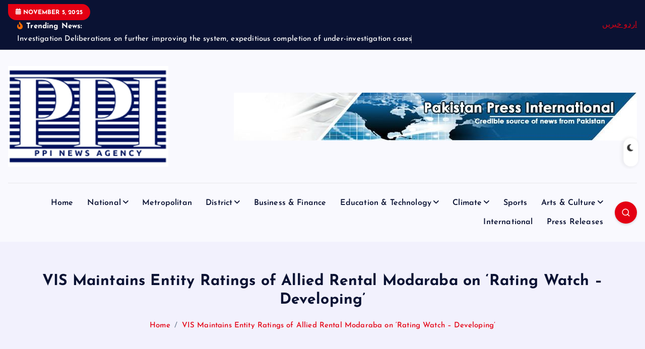

--- FILE ---
content_type: text/html; charset=utf-8
request_url: https://www.google.com/recaptcha/api2/aframe
body_size: 269
content:
<!DOCTYPE HTML><html><head><meta http-equiv="content-type" content="text/html; charset=UTF-8"></head><body><script nonce="CY_j82jyMX-5dDvNQC0j7w">/** Anti-fraud and anti-abuse applications only. See google.com/recaptcha */ try{var clients={'sodar':'https://pagead2.googlesyndication.com/pagead/sodar?'};window.addEventListener("message",function(a){try{if(a.source===window.parent){var b=JSON.parse(a.data);var c=clients[b['id']];if(c){var d=document.createElement('img');d.src=c+b['params']+'&rc='+(localStorage.getItem("rc::a")?sessionStorage.getItem("rc::b"):"");window.document.body.appendChild(d);sessionStorage.setItem("rc::e",parseInt(sessionStorage.getItem("rc::e")||0)+1);localStorage.setItem("rc::h",'1762365754467');}}}catch(b){}});window.parent.postMessage("_grecaptcha_ready", "*");}catch(b){}</script></body></html>

--- FILE ---
content_type: text/css
request_url: https://ppinewsagency.com/wp-content/themes/newsmash/assets/css/dark.css?ver=6.8.3
body_size: 559
content:
/* Dark */

body.dark input[type="text"],
body.dark input[type="email"],
body.dark input[type="url"],
body.dark input[type="password"],
body.dark input[type="search"],
body.dark input[type="number"],
body.dark input[type="tel"],
body.dark input[type="range"],
body.dark input[type="date"],
body.dark input[type="month"],
body.dark input[type="week"],
body.dark input[type="time"],
body.dark input[type="datetime"],
body.dark input[type="datetime-local"],
body.dark input[type="color"],
body.dark textarea,
body.dark .widget_calendar table,
body.dark .about-author,
body.dark blockquote.wp-block-quote,
body.dark .dt_header.header--one .dt_navbar-menu,
body.dark .dt_switcherdarkbtn .dt_switcherdarkbtn-left:after {
    background: rgba(255,255,255,.1);
}

body.dark .slick-dots li:not(.slick-active) button:before {
	background: #fff;
}

body.dark .post.post-over-content .thumb:after,
body.dark .dt_navbar-menu.is--sticky.on,
body.dark .is--sticky.on,
body.dark .dt_mobilenav {
    background: #232a48;
}

body.dark .mainfeatured_section .post-tabs,
body.dark .comment-list .comment .children .comment-body:before,
body.dark .dt_footer_copyright .widget_nav_menu .sub-menu,
body.dark .dt_footer .dt_navbar-mainmenu .dropdown-menu,
body.dark .dt_navbar-cart-item .dt_navbar-shopcart,
body.dark .dt_header .widget_nav_menu .sub-menu,
body.dark .dt_navbar-nav .dt_navbar-mainmenu .dropdown-menu,
body.dark .dt_mobilenav-mainmenu-inner,
body.dark {
    background-color: var(--dt-black-color);
}

body.dark .hero svg path {
    fill: var(--dt-black-color);
}

body.dark .dt_footer.footer-dark,
body.dark .dt_header-topbar,
body.dark .page-header {
    background-color: rgba(0,0,0,.5);
}

body.dark.btn--effect-one .dt-btn.dt-btn-secondary {
    --dt-black-color: var(--dt-main-color);
}

body.dark .is--sticky.on,
body.dark .dt_navbar-menu.is--sticky.on {
    border-bottom: solid 1px rgba(189, 189, 189, 0.3);
}

body.dark .wp-block-calendar table:where(:not(.has-text-color)) td,
body.dark .wp-block-calendar table:where(:not(.has-text-color)) th,
body.dark .widget_calendar table td {
    border-color: rgba(189, 189, 189, 0.3);
}

body.dark .post-carousel-lg .post,
body.dark .dt_navbar-cart-item .dt_navbar-shopcart,
body.dark .dt_header .widget_nav_menu .sub-menu,
body.dark .dt_navbar-nav .dt_navbar-mainmenu .dropdown-menu {
    border: solid 1px rgba(189, 189, 189, 0.3);
}

body.dark .tabs li button,
body.dark .toptags-inner ul li a:not(:hover, :focus),
body.dark .team-item .team-title a:not(:hover, :focus),
body.dark .comment-form > p > label,
body.dark .comment-meta .comment-metadata > a:not(:hover, :focus),
body.dark .comments-area .comment-meta .comment-author a:not(:hover, :focus),
body.dark .widget_calendar table td,
body.dark input[type="text"],
body.dark input[type="email"],
body.dark input[type="url"],
body.dark input[type="password"],
body.dark input[type="search"],
body.dark input[type="number"],
body.dark input[type="tel"],
body.dark input[type="range"],
body.dark input[type="date"],
body.dark input[type="month"],
body.dark input[type="week"],
body.dark input[type="time"],
body.dark input[type="datetime"],
body.dark input[type="datetime-local"],
body.dark input[type="color"],
body.dark textarea,
body.dark blockquote.wp-block-quote p,
body.dark .about-author .details h4.name a:not(:hover, :focus),
body.dark .post .about-author .social-share .icons li a:not(:hover, :focus),
body.dark .single-post-share .icons li a:not(:hover, :focus),
body.dark .post .post-bottom .more-link,
body.dark .dt_mobilenav-mainmenu-content .dt_mobilenav-dropdown-toggle button,
body.dark .dt_header .widget_nav_menu .menu-item-has-children:not(:hover, .focus, .active)>a:after,
body.dark .dt_footer .widget_nav_menu .menu-item-has-children:not(:hover, .focus, .active)>a:after,
body.dark .dt_footer .dt_navbar-mainmenu .menu-item-has-children:not(:hover, .focus, .active)>a:after,
body.dark .dt_navbar-nav .dt_navbar-mainmenu .dropdown-menu .menu-item-has-children:not(:hover, .focus, .active)>a:after,
body.dark .dt_navbar-nav .dt_navbar-mainmenu .menu-item-has-children:not(:hover, .focus, .active)>a:after,
body.dark .dt_footer_copyright .widget_nav_menu .sub-menu,
body.dark .dt_footer .dt_navbar-mainmenu .dropdown-menu,
body.dark .dt_navbar-cart-item .dt_navbar-shopcart,
body.dark .dt_header .widget_nav_menu .sub-menu,
body.dark .dt_navbar-nav .dt_navbar-mainmenu .dropdown-menu,
body.dark .dt_navbar-mainmenu .dropdown-menu li:not(.active, .focus) a:not(:hover, :focus),
body.dark .dt_mobilenav-mainmenu-inner .dt_navbar-mainmenu>li:not(.active, .focus)>a:not(:hover, :focus),
body.dark .dt_mobilenav-mainmenu-inner li.menu-item-has-children ul.dropdown-menu li:not(.active, .focus)>a:not(:hover, :focus),
body.dark .dt_navbar-nav .dt_navbar-mainmenu>li:not(.active, .focus)>a:not(:hover, :focus),
body.dark .post .social-share:not(.single-post-share) .icons li a:hover,
body.dark .post .social-share:not(.single-post-share) .icons li a:focus,
body.dark .site--logo .site--title,
body.dark .widget ul:not(.wp-block-social-links) li a:not(:hover, :focus),
body.dark .post .post-title a:not(:hover, :focus),
body.dark h1, body.dark .h1,
body.dark h2, body.dark .h2,
body.dark h3, body.dark .h3,
body.dark h4, body.dark .h4,
body.dark h5, body.dark .h5,
body.dark h6, body.dark .h6 {
    color: #fff;
}


--- FILE ---
content_type: text/javascript
request_url: https://ppinewsagency.com/wp-content/themes/newsmash/assets/js/theme.js?ver=6.8.3
body_size: 1858
content:
!(function ($, b) {
    "use strict";
    var a = {
        eventID: "DtThemeJs",
        document: $(document),
        window: $(window),
        body: $("body"),
        classes: {
            toggled: "active",
            isOverlay: "overlay--enabled",
            mobileMainMenuActive: "dt_mobilenav-mainmenu--active",
            headerSearchActive: "dt_header-search--active",
            headerSidebarActive: "sidebar--active",
        },
        init: function () {
            this.document.on("ready", this.documentReadyRender.bind(this)),
                this.document.on("ready", this.menuFocusAccessibility.bind(this)),
                this.document.on("ready", this.headerHeight.bind(this)),
                this.document.on("ready", this.topbarMobile.bind(this)),
                this.document.on("ready", this.mobileNavRight.bind(this)),
                this.window.on("ready", this.documentReadyRender.bind(this));
        },
        documentReadyRender: function () {
            this.document
                .on("click." + this.eventID, ".dt_mobilenav-mainmenu-toggle", this.menuToggleHandler.bind(this))
                .on("click." + this.eventID, ".dt_header-closemenu", this.menuToggleHandler.bind(this))
                .on("click." + this.eventID, this.hideHeaderMobilePopup.bind(this))
                .on("click." + this.eventID, ".dt_mobilenav-dropdown-toggle", this.verticalMobileSubMenuLinkHandle.bind(this))
                .on("click." + this.eventID, ".dt_header-closemenu", this.resetVerticalMobileMenu.bind(this))
                .on("hideHeaderMobilePopup." + this.eventID, this.resetVerticalMobileMenu.bind(this))
                .on("click." + this.eventID, ".dt_navbar-search-toggle", this.searchPopupHandler.bind(this))
                .on("click." + this.eventID, ".dt_search-close", this.searchPopupHandler.bind(this))
                .on("click." + this.eventID, ".dt_navbar-sidebar-toggle", this.sidebarPopupHandler.bind(this))
                .on("click." + this.eventID, ".dt_sidebar-close", this.sidebarPopupHandler.bind(this)),
                this.window.on("scroll." + this.eventID, this.scrollToSticky.bind(this)).on("resize." + this.eventID, this.headerHeight.bind(this));
        },
        scrollToSticky: function (b) {
            var a = $(".is--sticky");
            this.window.scrollTop() >= 220 ? a.addClass("on") : a.removeClass("on");
        },
        headerHeight: function (d) {
            var a = $(".dt_header-navwrapper"),
                b = $(".dt_header-navwrapperinner"),
                c = 0;
            $("body").find("div").hasClass("is--sticky") &&
                (b.each(function () {
                    var a = this.clientHeight;
                    a > c && (c = a);
                }),
                a.css("min-height", c));
        },
        topbarAccessibility: function () {
            var b,
                a,
                d,
                c = document.querySelector(".dt_mobilenav-topbar");
            var f = document.querySelector(".dt_mobilenav-topbar-toggle"),
                e = c.querySelectorAll('button, [href], input, select, textarea, [tabindex]:not([tabindex="-1"])'),
                g = e[e.length - 1];
            if (!c) return !1;
            for (a = 0, d = (b = c.getElementsByTagName("a")).length; a < d; a++) b[a].addEventListener("focus", h, !0), b[a].addEventListener("blur", h, !0);

            function h() {
                for (var a = this; -1 === a.className.indexOf("dt_mobilenav-topbar"); )
                    "*" === a.tagName.toLowerCase() && (-1 !== a.className.indexOf("focus") ? (a.className = a.className.replace(" focus", "")) : (a.className += " focus")), (a = a.parentElement);
            }
            document.addEventListener("keydown", function (a) {
                ("Tab" === a.key || 9 === a.keyCode) && f.classList.contains("active") && (a.shiftKey ? document.activeElement === f && (g.focus(), a.preventDefault()) : document.activeElement === g && (f.focus(), a.preventDefault()));
            });
        },
        topbarMobile: function () {
            var c = $(".dt_mobilenav-topbar-content"),
                b = $(".dt_header-topbar"),
                a = $(".dt_mobilenav-topbar-toggle");
            !b.children().length > 0
                ? a.hide()
                : (a.show(),
                  a.on("click", function (b) {
                      c.slideToggle(), a.toggleClass("active"), b.preventDefault();
                  }),
                  this.topbarAccessibility());
        },
        mobileNavRight: function () {
            $(".dt_navbar-right .dt_navbar-cart-item").clone().prependTo(".dt_mobilenav-right .dt_navbar-list-right");
        },
        menuFocusAccessibility: function (a) {
            $(".dt_navbar-nav, .widget_nav_menu")
                .find("a")
                .on("focus blur", function () {
                    $(this).parents("ul, li").toggleClass("focus");
                });
        },
        menuToggleHandler: function (c) {
            var b = $(".dt_mobilenav-mainmenu-content"),
                a = $(".dt_mobilenav-mainmenu-toggle");
            this.body.toggleClass(this.classes.mobileMainMenuActive),
                this.body.toggleClass(this.classes.isOverlay),
                a.toggleClass(this.classes.toggled),
                b.fadeToggle(),
                this.body.hasClass(this.classes.mobileMainMenuActive) ? $(".dt_header-closemenu").focus() : a.focus(),
                this.menuAccessibility();
        },
        hideHeaderMobilePopup: function (a) {
            var b = $(".dt_mobilenav-mainmenu-toggle"),
                c = $(".dt_mobilenav-mainmenu");
            !$(a.target).closest(b).length &&
                !$(a.target).closest(c).length &&
                this.body.hasClass(this.classes.mobileMainMenuActive) &&
                (this.body.removeClass(this.classes.mobileMainMenuActive),
                this.body.removeClass(this.classes.isOverlay),
                b.removeClass(this.classes.toggled),
                mobileMainmenuContent.fadeOut(),
                this.document.trigger("hideHeaderMobilePopup." + this.eventID),
                a.stopPropagation());
        },
        verticalMobileSubMenuLinkHandle: function (a) {
            a.preventDefault();
            var b = $(a.currentTarget);
            b.closest(".dt_mobilenav-mainmenu .dt_navbar-mainmenu"),
                b.parents(".dropdown-menu").length,
                this.isRTL,
                setTimeout(function () {
                    b.parent().toggleClass("current"), b.next().slideToggle();
                }, 250);
        },
        resetVerticalMobileMenu: function (a) {
            $(".dt_mobilenav-mainmenu .dt_navbar-mainmenu");
            var b = $(".dt_mobilenav-mainmenu  .menu-item"),
                c = $(".dt_mobilenav-mainmenu .dropdown-menu");
            setTimeout(function () {
                b.removeClass("current"), c.hide();
            }, 250);
        },
        menuAccessibility: function () {
            var b,
                a,
                d,
                c = document.querySelector(".dt_mobilenav-mainmenu-content");
            var f = document.querySelector(".dt_header-closemenu:not(.off--layer)"),
                e = c.querySelectorAll('button, [href], input, select, textarea, [tabindex]:not([tabindex="-1"])'),
                g = e[e.length - 1];
            if (!c) return !1;
            for (a = 0, d = (b = c.getElementsByTagName("a")).length; a < d; a++) b[a].addEventListener("focus", h, !0), b[a].addEventListener("blur", h, !0);

            function h() {
                for (var a = this; -1 === a.className.indexOf("dt_mobilenav-mainmenu-inner"); )
                    "li" === a.tagName.toLowerCase() && (-1 !== a.className.indexOf("focus") ? (a.className = a.className.replace(" focus", "")) : (a.className += " focus")), (a = a.parentElement);
            }
            document.addEventListener("keydown", function (a) {
                ("Tab" === a.key || 9 === a.keyCode) && (a.shiftKey ? document.activeElement === f && (g.focus(), a.preventDefault()) : document.activeElement === g && (f.focus(), a.preventDefault()));
            });
        },
        searchPopupHandler: function (c) {
            var a = $(".dt_navbar-search-toggle"),
                b = $(".dt_search-field");
            this.body.toggleClass(this.classes.headerSearchActive), this.body.toggleClass(this.classes.isOverlay), this.body.hasClass(this.classes.headerSearchActive) ? b.focus() : a.focus(), this.searchPopupAccessibility();
        },
        searchPopupAccessibility: function () {
            var b,
                a,
                d,
                c = document.querySelector(".search--header");
            var f = document.querySelector(".dt_search-field"),
                e = c.querySelectorAll('button, [href], input, select, textarea, [tabindex]:not([tabindex="-1"])'),
                g = e[e.length - 1];
            if (!c) return !1;
            for (a = 0, d = (b = c.getElementsByTagName("button")).length; a < d; a++) b[a].addEventListener("focus", h, !0), b[a].addEventListener("blur", h, !0);

            function h() {
                for (var a = this; -1 === a.className.indexOf("search--header"); )
                    "input" === a.tagName.toLowerCase() && (-1 !== a.className.indexOf("focus") ? (a.className = a.className.replace("focus", "")) : (a.className += " focus")), (a = a.parentElement);
            }
            document.addEventListener("keydown", function (a) {
                ("Tab" === a.key || 9 === a.keyCode) && (a.shiftKey ? document.activeElement === f && (g.focus(), a.preventDefault()) : document.activeElement === g && (f.focus(), a.preventDefault()));
            });
        },
        sidebarPopupHandler: function (d) {
            var a = $(".dt_navbar-sidebar-toggle"),
                b = $(".dt_sidebar"),
                c = $(".dt_sidebar-close");
            this.body.toggleClass(this.classes.headerSidebarActive),
                this.body.toggleClass(this.classes.isOverlay),
                a.toggleClass(this.classes.toggled),
                this.body.hasClass(this.classes.headerSidebarActive) ? /*b.addClass('1e3'),*/ c.focus() : /*b.fadeOut(1e3),*/ a.focus(),
                this.sidebarPopupAccessibility();
        },
        sidebarPopupAccessibility: function () {
            var b,
                a,
                d,
                c = document.querySelector(".dt_sidebar");
            var f = document.querySelector(".dt_sidebar-close:not(.off--layer)"),
                e = c.querySelectorAll('button, [href], input, select, textarea, [tabindex]:not([tabindex="-1"])'),
                g = e[e.length - 1];
            if (!c) return !1;
            for (a = 0, d = (b = c.getElementsByTagName("button")).length; a < d; a++) b[a].addEventListener("focus", h, !0), b[a].addEventListener("blur", h, !0);

            function h() {
                for (var a = this; -1 === a.className.indexOf("dt_sidebar-inner"); )
                    "input" === a.tagName.toLowerCase() && (-1 !== a.className.indexOf("focus") ? (a.className = a.className.replace("focus", "")) : (a.className += " focus")), (a = a.parentElement);
            }
            document.addEventListener("keydown", function (a) {
                ("Tab" === a.key || 9 === a.keyCode) && (a.shiftKey ? document.activeElement === f && (g.focus(), a.preventDefault()) : document.activeElement === g && (f.focus(), a.preventDefault()));
            });
        },
    };
    a.init();
})(jQuery, window.asConfig),
    !(function (t) {
        t.fn.btnloadmore = function (e) {
            var n = { showItem: t(this).data("col"), whenClickBtn: t(this).data("col") >= 6 ? 2 : t(this).data("col"), textBtn: "Load More", classBtn: "", setCookies: !1, delayToScroll: 2e3 },
                l = t.extend(n, e);
            return this.each(function () {
                var e = t(this),
                    n = e.children();
                if ((n.hide().slice(0, l.showItem).show(), n.filter(":hidden").length > 0)) {
                    var i = t(
                        `\n                    <div class="dt-row dt-text-center dt-mt-5" style="align-items: center;">\n                        <div class="dt-col-12">\n                            <a href="javascript:void(0);" data-title="${l.textBtn}" class="dt-btn dt-btn-primary dt-btn-loadmore ${l.classBtn}">\n                                ${l.textBtn}\n                            </a>\n                        </div>\n                    </div>\n                `
                    );
                    e.after(i),
                        i.find("a").on("click", function (t) {
                            t.preventDefault(),
                                n.filter(":hidden").slice(0, l.whenClickBtn).slideDown(),
                                0 === n.filter(":hidden").length && i.fadeOut("slow"),
                                e.animate({ scrollTop: e.scrollTop() + n.filter(":visible").last().offset().top - e.offset().top }, l.delayToScroll);
                        });
                }
            });
        };
    })(jQuery);
